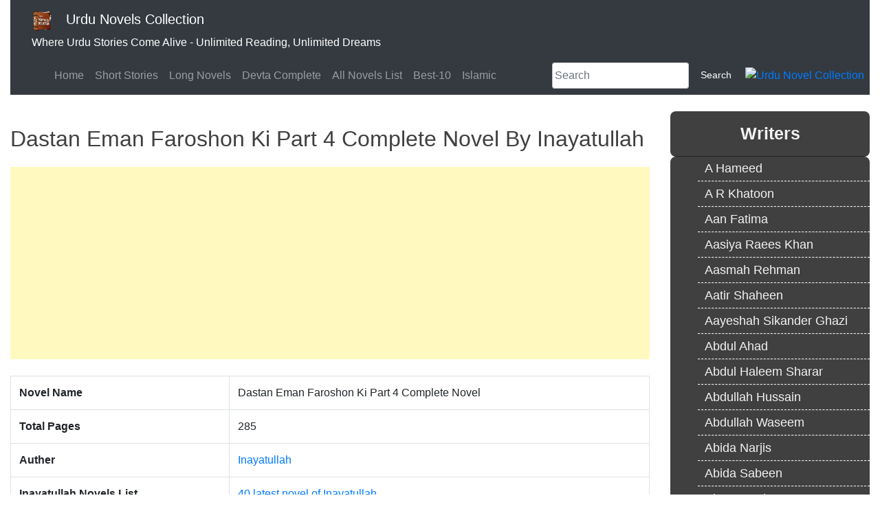

--- FILE ---
content_type: text/html; charset=utf-8
request_url: https://www.google.com/recaptcha/api2/aframe
body_size: 263
content:
<!DOCTYPE HTML><html><head><meta http-equiv="content-type" content="text/html; charset=UTF-8"></head><body><script nonce="wgacT8LAAPeSMhooCwbc1A">/** Anti-fraud and anti-abuse applications only. See google.com/recaptcha */ try{var clients={'sodar':'https://pagead2.googlesyndication.com/pagead/sodar?'};window.addEventListener("message",function(a){try{if(a.source===window.parent){var b=JSON.parse(a.data);var c=clients[b['id']];if(c){var d=document.createElement('img');d.src=c+b['params']+'&rc='+(localStorage.getItem("rc::a")?sessionStorage.getItem("rc::b"):"");window.document.body.appendChild(d);sessionStorage.setItem("rc::e",parseInt(sessionStorage.getItem("rc::e")||0)+1);localStorage.setItem("rc::h",'1770154214875');}}}catch(b){}});window.parent.postMessage("_grecaptcha_ready", "*");}catch(b){}</script></body></html>